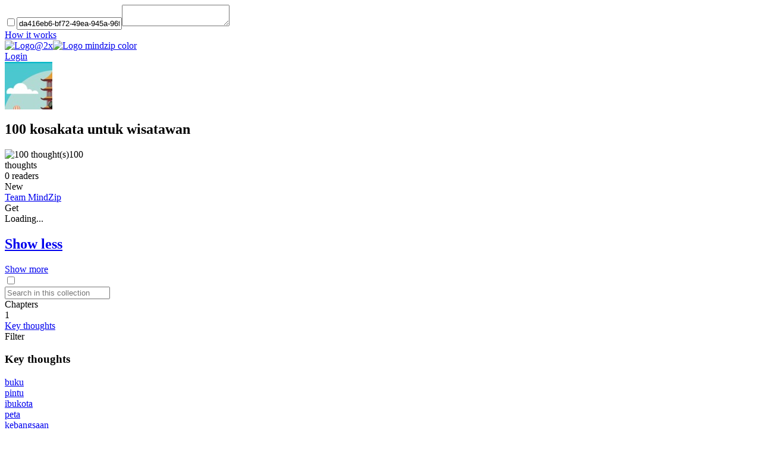

--- FILE ---
content_type: text/html; charset=utf-8
request_url: https://mindzip.net/fl/@TeamMindZip/100-kosakata-untuk-wisatawan-i35a76tj
body_size: 9774
content:
<!DOCTYPE html>
<html lang="en">
<head>
  <!-- Google Tag Manager -->
<script>(function(w,d,s,l,i){w[l]=w[l]||[];w[l].push({'gtm.start':
new Date().getTime(),event:'gtm.js'});var f=d.getElementsByTagName(s)[0],
j=d.createElement(s),dl=l!='dataLayer'?'&l='+l:'';j.async=true;j.src=
'https://www.googletagmanager.com/gtm.js?id='+i+dl;f.parentNode.insertBefore(j,f);
})(window,document,'script','dataLayer','GTM-TP63LP');</script>
<!-- End Google Tag Manager -->

<script async src="https://www.googletagmanager.com/gtag/js?id=UA-55671052-7"></script>
<script>
    window.dataLayer = window.dataLayer || [];
    function gtag(){dataLayer.push(arguments);}
    gtag('js', new Date());

    gtag('config', 'UA-55671052-7');
</script>
  <title>100 kosakata untuk wisatawan zipped by Team MindZip · MindZip</title>
<link rel="android-touch-icon" type="image/png" href="&#39;/assets/logo 152-a13c0d900cd59dbc999a0605da3950ac3b8e19c0dd3d673beda83797037a9dc5.png&#39;" sizes="152x152" />
<link rel="apple-touch-icon" type="image/png" href="&#39;/assets/logo 152-a13c0d900cd59dbc999a0605da3950ac3b8e19c0dd3d673beda83797037a9dc5.png&#39;" sizes="152x152" />
<link rel="icon" type="image/png" href="/assets/logo 152-a13c0d900cd59dbc999a0605da3950ac3b8e19c0dd3d673beda83797037a9dc5.png" />
<meta name="og:url" content="https://mindzip.net/fl/@TeamMindZip/100-kosakata-untuk-wisatawan-i35a76tj" />
<meta name="og:type" content="website" />
<meta name="og:title" content="100 kosakata untuk wisatawan" />
<meta name="og:description" content="Our brain forgets up to 70% of the newly learned within the first week. With 5 min per day you will memorize up to 20 books per year." />
<meta name="og:image" content="https://api.myzelf.net/photos/facebook:10661149637423826868-1v2cnli.lp1mh4obt9.png" />
<meta name="twitter:card" content="summary_large_image" />
<meta name="twitter:site" content="@MindZipnet" />
<meta name="twitter:title" content="100 kosakata untuk wisatawan" />
<meta name="twitter:description" content="translation missing: en.focuslists.show.footer.slogan" />
<meta name="twitter:image" content="https://api.myzelf.net/photos/facebook:10661149637423826868-1v2cnli.lp1mh4obt9.png" />
<meta name="twitter:app:name:iphone" content="MindZip · Remember everything you learn!" />
<meta name="twitter:app:id:iphone" content="1011792253" />
  <meta name="apple-itunes-app" content="app-id=1011792253">
<meta name="google-play-app" content="app-id=com.myzelf.mindzip.app">
<script defer src="https://cdn.commento.io/js/commento.js"></script>
<script async src="https://pagead2.googlesyndication.com/pagead/js/adsbygoogle.js?client=ca-pub-9149882108271208"
        crossorigin="anonymous"></script>

  <meta charset="UTF-8">
  <meta name="viewport" content="width=device-width, initial-scale=1.0">
  <link rel="stylesheet" media="all" href="/assets/application-5b6ce4148c3b911bce9e1c02805391c32992cc3fdb338f0788e61e56a0823e5c.css" data-turbolinks-track="reload" />
  <script src="/assets/application-0335ac1e00e39ac58ce101ad5cb5df852054abb9276eaa9250940af2cac8af0a.js" data-turbolinks-track="reload"></script>
  <script src="/packs/application-d0d01d6dba841830fca9.js"></script>
  <meta name="csrf-param" content="authenticity_token" />
<meta name="csrf-token" content="vKsUWn/ugEzTk0P+geLTmpB3924Ow/BneEsaMy24bLgcvis9ySFkh3bqHfuc0B08kotbz4FijVRtHsolpqBqrw==" />
  <!--<script type="text/javascript" src="https://cdn.ywxi.net/js/1.js" async></script>-->
    <script src="https://unpkg.com/medium-zoom@0/dist/medium-zoom.min.js"></script>
  
</head>
<body class="focuslists show ">
  <div id="global-js-config" data-config='{"locale": "en"}'></div>
  <!-- Google Tag Manager (noscript) -->
<noscript><iframe src="https://www.googletagmanager.com/ns.html?id=GTM-TP63LP"
height="0" width="0" style="display:none;visibility:hidden"></iframe></noscript>
<!-- End Google Tag Manager (noscript) -->

  <div class="collection-page" data-controller="collection" id="collection-page"><div class="hidden" id="stimulus-data"><input data-target="collection.loading" type="checkbox" value="loading" /><input data-target="collection.collectionId" value="da416eb6-bf72-49ea-945a-96fa985788b9" /><textarea data-target="collection.user"></textarea></div><div class="collection-page__header"><header class="discover-header--main"><div class="left--block"><a class="action-button without-border" href="/en/how-it-works">How it works</a></div><div class="center--block"><a class="logo" href="/"><img class="mindzip-logo" src="/assets/Logo@2x-16b0ce709d57acfe51f06a97e44439e0f6d4cfd16db92af98c49cc1347f17293.svg" alt="Logo@2x" /><img class="mindzip-logo--with-text" src="/assets/logo_mindzip_color-53dbf32e72114e491ecb0fb8e69f8c4b2b4c717cb380a83956f2da6c1b27428a.svg" alt="Logo mindzip color" /></a></div><div class="right--block"><div class="login auth-btn"><a href="/users/sign_in">Login</a></div><div class="get-started"></div></div></header></div><section><div class="collection-page__collection-info line-1"><div class="collection-picture"><div class="square-image" style="background-image: url(&#39;https://api.myzelf.net/photos/facebook:10661149637423826868-1v2cnli.lp1mh4obt9.png?height=160&amp;width=160&#39;); width: 80px; height: 80px"></div><img alt="picture loading error handler" data-action="error-&gt;collection#handlePictureError" data-target="collection.picture" src="https://api.myzelf.net/photos/facebook:10661149637423826868-1v2cnli.lp1mh4obt9.png?height=80&amp;width=80" style="display:none;" /></div><div class="collection-info__wrapper"><div class="main"><div class="collection-name__wrapper"><h1 class="name"><span>100 kosakata untuk wisatawan</span></h1><div class="languages"></div></div><div class="collection-stats"><div class="thoughts-number" data-target="collection.thoughtsNumber"><img class="thoughts-badge" alt="100 thought(s)" src="/assets/Thoughts-Badge@2x-82f0a6615678e98ac3d695813abdfcc7418d11fffa9db04f7fd860166860ff17.svg" /><span class="quantity">100</span></div><div class="thoughts-text">thoughts</div><div class="readers hidden"><span data-target="collection.readers">0</span> readers</div><div class="rating">New</div></div></div><a class="collection-author" href="/fl/@TeamMindZip"><div class="author-avatar round-avatar" style="background-image: url(https://graph.facebook.com/106611496374238/picture?width=300&amp;height=300)"></div><div class="author-name">Team MindZip</div></a></div></div><div class="collection-page__collection-info line-2"><div class="access-buttons"><div class="get-button btn green" data-action="click-&gt;collection#subscribeCollection" data-target="collection.getButton"><div class="text">Get</div><div class="spinner hidden"><i class="fa fa-spinner fa-pulse fa-fw"></i><div class="sr-only">Loading...</div></div></div><div class="invite-button btn green hidden"></div></div><div class="summary-with-tags"><div class="summary"><h2 class="text full-text" data-target="collection.summary" style="-webkit-box-orient: vertical;"><a class="show-less hidden" data-action="collection#showLess" data-target="collection.showLessButton" href="javascript:void();"> Show less</a></h2><div class="text hidden-summary-line-detector" data-target="collection.lineDetector"></div><a class="show-more hidden" data-action="collection#showMore" data-target="collection.showMoreButton" href="javascript:void();">Show more</a></div><div class="collection-tags"></div></div></div><script type="application/ld+json">{"@context":"http://schema.org","@type":"Collection","name":"100 kosakata untuk wisatawan","review":{"@type":"Review","name":"","author":"@TeamMindZip"},"inLanguage":"id","keywords":"","thumbnailUrl":"https://api.myzelf.net/photos/facebook:10661149637423826868-1v2cnli.lp1mh4obt9.png?height=160\u0026width=160","url":"https://mindzip.net/fl/@TeamMindZip/100-kosakata-untuk-wisatawan-i35a76tj","author":"@TeamMindZip"}</script></section><div id="commento"></div><main class="main-area"><input class="sidebar-btn" id="sidebar-btn" type="checkbox" /><label class="close-sidebar" for="sidebar-btn"><div class="arrow right-direction"></div></label><nav class="collection-page__sidebar-left"><div class="collection-search"><div class="mz-search mini"><div class="el-input el-input--prefix el-input--suffix"><input autocomplete="off" class="el-input__inner noFocus" data-action="input-&gt;collection#thoughtsFilter" data-target="collection.localQuery" placeholder="Search in this collection" type="text" /><span class="el-input__prefix"><i class="icon mz-icon-search"></i></span></div></div></div><div class="chapters"><div class="collapse-head"><div class="title">Chapters</div><div class="icon hidden"></div></div><div class="collapse-body"><div class="collection-chapter"><div class="chapter-index">1</div><a class="chapter-name" href="#9118cdc9-606f-4956-9bdb-7dbaed98b155">Key thoughts</a></div></div></div><div class="filters hidden"><div class="tags-filter"><div class="collapse-head"><div class="title">Filter</div><div class="icon hidden"></div></div><div class="collapse-body"><div class="thoughts-tags"></div></div></div></div></nav><div class="collection-page__thoughts"><div class="chapters-with-thoughts"><section class="chapter" id="9118cdc9-606f-4956-9bdb-7dbaed98b155"><h3 class="chapter-name">Key thoughts</h3><div class="thoughts"><div class="thought-wrapper" data-filter-key="buku" data-tags="[]" data-target="collection.filterable"><div class="thought-content"><div class="front-side"><a href="/fl/@TeamMindZip/quotes/buku-50cc43a6-ac68-4fbe-8f49-78ea488d9ce6"><div class="thought-name">buku</div></a></div><div class="thought-author"></div></div><a class="quote-link-filler" href="/fl/@TeamMindZip/quotes/buku-50cc43a6-ac68-4fbe-8f49-78ea488d9ce6"></a><div class="thought-bottom"><a href="/fl/@TeamMindZip/quotes/buku-50cc43a6-ac68-4fbe-8f49-78ea488d9ce6"><div class="thought-stats"><div class="stats"></div></div></a></div></div><div class="thought-wrapper" data-filter-key="pintu" data-tags="[]" data-target="collection.filterable"><div class="thought-content"><div class="front-side"><a href="/fl/@TeamMindZip/quotes/pintu-f1363205-00c2-4679-b00c-daadb54bd10b"><div class="thought-name">pintu</div></a></div><div class="thought-author"></div></div><a class="quote-link-filler" href="/fl/@TeamMindZip/quotes/pintu-f1363205-00c2-4679-b00c-daadb54bd10b"></a><div class="thought-bottom"><a href="/fl/@TeamMindZip/quotes/pintu-f1363205-00c2-4679-b00c-daadb54bd10b"><div class="thought-stats"><div class="stats"></div></div></a></div></div><div class="thought-wrapper" data-filter-key="ibukota" data-tags="[]" data-target="collection.filterable"><div class="thought-content"><div class="front-side"><a href="/fl/@TeamMindZip/quotes/ibukota-255c72dd-4197-4e66-b871-4c02e97b0a59"><div class="thought-name">ibukota</div></a></div><div class="thought-author"></div></div><a class="quote-link-filler" href="/fl/@TeamMindZip/quotes/ibukota-255c72dd-4197-4e66-b871-4c02e97b0a59"></a><div class="thought-bottom"><a href="/fl/@TeamMindZip/quotes/ibukota-255c72dd-4197-4e66-b871-4c02e97b0a59"><div class="thought-stats"><div class="stats"></div></div></a></div></div><div class="thought-wrapper" data-filter-key="peta" data-tags="[]" data-target="collection.filterable"><div class="thought-content"><div class="front-side"><a href="/fl/@TeamMindZip/quotes/peta-c2febf83-c8d7-4d9a-8768-5f2b79afba0f"><div class="thought-name">peta</div></a></div><div class="thought-author"></div></div><a class="quote-link-filler" href="/fl/@TeamMindZip/quotes/peta-c2febf83-c8d7-4d9a-8768-5f2b79afba0f"></a><div class="thought-bottom"><a href="/fl/@TeamMindZip/quotes/peta-c2febf83-c8d7-4d9a-8768-5f2b79afba0f"><div class="thought-stats"><div class="stats"></div></div></a></div></div><div class="thought-wrapper" data-filter-key="kebangsaan" data-tags="[]" data-target="collection.filterable"><div class="thought-content"><div class="front-side"><a href="/fl/@TeamMindZip/quotes/kebangsaan-0b5cd755-e791-46e5-8ce9-07c927a9ffae"><div class="thought-name">kebangsaan</div></a></div><div class="thought-author"></div></div><a class="quote-link-filler" href="/fl/@TeamMindZip/quotes/kebangsaan-0b5cd755-e791-46e5-8ce9-07c927a9ffae"></a><div class="thought-bottom"><a href="/fl/@TeamMindZip/quotes/kebangsaan-0b5cd755-e791-46e5-8ce9-07c927a9ffae"><div class="thought-stats"><div class="stats"></div></div></a></div></div><div class="thought-wrapper" data-filter-key="negara" data-tags="[]" data-target="collection.filterable"><div class="thought-content"><div class="front-side"><a href="/fl/@TeamMindZip/quotes/negara-5afefad7-7edf-4df6-8d93-d94e3557327b"><div class="thought-name">negara</div></a></div><div class="thought-author"></div></div><a class="quote-link-filler" href="/fl/@TeamMindZip/quotes/negara-5afefad7-7edf-4df6-8d93-d94e3557327b"></a><div class="thought-bottom"><a href="/fl/@TeamMindZip/quotes/negara-5afefad7-7edf-4df6-8d93-d94e3557327b"><div class="thought-stats"><div class="stats"></div></div></a></div></div><div class="thought-wrapper" data-filter-key="kota" data-tags="[]" data-target="collection.filterable"><div class="thought-content"><div class="front-side"><a href="/fl/@TeamMindZip/quotes/kota-2a273f45-010f-42cb-99ca-9d7f47290731"><div class="thought-name">kota</div></a></div><div class="thought-author"></div></div><a class="quote-link-filler" href="/fl/@TeamMindZip/quotes/kota-2a273f45-010f-42cb-99ca-9d7f47290731"></a><div class="thought-bottom"><a href="/fl/@TeamMindZip/quotes/kota-2a273f45-010f-42cb-99ca-9d7f47290731"><div class="thought-stats"><div class="stats"></div></div></a></div></div><div class="thought-wrapper" data-filter-key="sampai jumpa lagi" data-tags="[]" data-target="collection.filterable"><div class="thought-content"><div class="front-side"><a href="/fl/@TeamMindZip/quotes/sampai-jumpa-lagi-98825914-b8a0-48d9-9237-fbc30b623db3"><div class="thought-name">sampai jumpa lagi</div></a></div><div class="thought-author"></div></div><a class="quote-link-filler" href="/fl/@TeamMindZip/quotes/sampai-jumpa-lagi-98825914-b8a0-48d9-9237-fbc30b623db3"></a><div class="thought-bottom"><a href="/fl/@TeamMindZip/quotes/sampai-jumpa-lagi-98825914-b8a0-48d9-9237-fbc30b623db3"><div class="thought-stats"><div class="stats"></div></div></a></div></div><div class="thought-wrapper" data-filter-key="sampai jumpa" data-tags="[]" data-target="collection.filterable"><div class="thought-content"><div class="front-side"><a href="/fl/@TeamMindZip/quotes/sampai-jumpa-bb7b6d56-70dc-414b-8776-76a489416d74"><div class="thought-name">Sampai jumpa</div></a></div><div class="thought-author"></div></div><a class="quote-link-filler" href="/fl/@TeamMindZip/quotes/sampai-jumpa-bb7b6d56-70dc-414b-8776-76a489416d74"></a><div class="thought-bottom"><a href="/fl/@TeamMindZip/quotes/sampai-jumpa-bb7b6d56-70dc-414b-8776-76a489416d74"><div class="thought-stats"><div class="stats"></div></div></a></div></div><div class="thought-wrapper" data-filter-key="bermain tenis" data-tags="[]" data-target="collection.filterable"><div class="thought-content"><div class="front-side"><a href="/fl/@TeamMindZip/quotes/bermain-tenis-379a7322-855f-47ba-9416-9d5bacf6b20b"><div class="thought-name">bermain tenis</div></a></div><div class="thought-author"></div></div><a class="quote-link-filler" href="/fl/@TeamMindZip/quotes/bermain-tenis-379a7322-855f-47ba-9416-9d5bacf6b20b"></a><div class="thought-bottom"><a href="/fl/@TeamMindZip/quotes/bermain-tenis-379a7322-855f-47ba-9416-9d5bacf6b20b"><div class="thought-stats"><div class="stats"></div></div></a></div></div><div class="thought-wrapper" data-filter-key="siklus" data-tags="[]" data-target="collection.filterable"><div class="thought-content"><div class="front-side"><a href="/fl/@TeamMindZip/quotes/siklus-7d241a0e-2321-430d-84cd-c30e1c5d9148"><div class="thought-name">siklus</div></a></div><div class="thought-author"></div></div><a class="quote-link-filler" href="/fl/@TeamMindZip/quotes/siklus-7d241a0e-2321-430d-84cd-c30e1c5d9148"></a><div class="thought-bottom"><a href="/fl/@TeamMindZip/quotes/siklus-7d241a0e-2321-430d-84cd-c30e1c5d9148"><div class="thought-stats"><div class="stats"></div></div></a></div></div><div class="thought-wrapper" data-filter-key="untuk menghadiri" data-tags="[]" data-target="collection.filterable"><div class="thought-content"><div class="front-side"><a href="/fl/@TeamMindZip/quotes/untuk-menghadiri-d6666654-3968-4750-b114-47d5c64c9279"><div class="thought-name">untuk menghadiri</div></a></div><div class="thought-author"></div></div><a class="quote-link-filler" href="/fl/@TeamMindZip/quotes/untuk-menghadiri-d6666654-3968-4750-b114-47d5c64c9279"></a><div class="thought-bottom"><a href="/fl/@TeamMindZip/quotes/untuk-menghadiri-d6666654-3968-4750-b114-47d5c64c9279"><div class="thought-stats"><div class="stats"></div></div></a></div></div><div class="thought-wrapper" data-filter-key="untuk pergi ke pertemuan / sesi" data-tags="[]" data-target="collection.filterable"><div class="thought-content"><div class="front-side"><a href="/fl/@TeamMindZip/quotes/untuk-pergi-ke-pertemuan-sesi-f32d1417-97f0-438f-a372-7a3a4dc4fcc6"><div class="thought-name">untuk pergi ke pertemuan / sesi</div></a></div><div class="thought-author"></div></div><a class="quote-link-filler" href="/fl/@TeamMindZip/quotes/untuk-pergi-ke-pertemuan-sesi-f32d1417-97f0-438f-a372-7a3a4dc4fcc6"></a><div class="thought-bottom"><a href="/fl/@TeamMindZip/quotes/untuk-pergi-ke-pertemuan-sesi-f32d1417-97f0-438f-a372-7a3a4dc4fcc6"><div class="thought-stats"><div class="stats"></div></div></a></div></div><div class="thought-wrapper" data-filter-key="untuk pergi keluar" data-tags="[]" data-target="collection.filterable"><div class="thought-content"><div class="front-side"><a href="/fl/@TeamMindZip/quotes/untuk-pergi-keluar-c27e8626-477c-496d-b6a0-59e420eada41"><div class="thought-name">untuk pergi keluar</div></a></div><div class="thought-author"></div></div><a class="quote-link-filler" href="/fl/@TeamMindZip/quotes/untuk-pergi-keluar-c27e8626-477c-496d-b6a0-59e420eada41"></a><div class="thought-bottom"><a href="/fl/@TeamMindZip/quotes/untuk-pergi-keluar-c27e8626-477c-496d-b6a0-59e420eada41"><div class="thought-stats"><div class="stats"></div></div></a></div></div><div class="thought-wrapper" data-filter-key="laut" data-tags="[]" data-target="collection.filterable"><div class="thought-content"><div class="front-side"><a href="/fl/@TeamMindZip/quotes/laut-4960eb8d-0278-4082-bf2e-75fd6a7aa755"><div class="thought-name">laut</div></a></div><div class="thought-author"></div></div><a class="quote-link-filler" href="/fl/@TeamMindZip/quotes/laut-4960eb8d-0278-4082-bf2e-75fd6a7aa755"></a><div class="thought-bottom"><a href="/fl/@TeamMindZip/quotes/laut-4960eb8d-0278-4082-bf2e-75fd6a7aa755"><div class="thought-stats"><div class="stats"></div></div></a></div></div><div class="thought-wrapper" data-filter-key="matahari" data-tags="[]" data-target="collection.filterable"><div class="thought-content"><div class="front-side"><a href="/fl/@TeamMindZip/quotes/matahari-9d442cc5-9997-472e-a3a0-fb03bc884593"><div class="thought-name">matahari</div></a></div><div class="thought-author"></div></div><a class="quote-link-filler" href="/fl/@TeamMindZip/quotes/matahari-9d442cc5-9997-472e-a3a0-fb03bc884593"></a><div class="thought-bottom"><a href="/fl/@TeamMindZip/quotes/matahari-9d442cc5-9997-472e-a3a0-fb03bc884593"><div class="thought-stats"><div class="stats"></div></div></a></div></div><div class="thought-wrapper" data-filter-key="harga" data-tags="[]" data-target="collection.filterable"><div class="thought-content"><div class="front-side"><a href="/fl/@TeamMindZip/quotes/harga-0932ad12-d524-4927-871c-66e57cfa60d2"><div class="thought-name">harga</div></a></div><div class="thought-author"></div></div><a class="quote-link-filler" href="/fl/@TeamMindZip/quotes/harga-0932ad12-d524-4927-871c-66e57cfa60d2"></a><div class="thought-bottom"><a href="/fl/@TeamMindZip/quotes/harga-0932ad12-d524-4927-871c-66e57cfa60d2"><div class="thought-stats"><div class="stats"></div></div></a></div></div><div class="thought-wrapper" data-filter-key="terjemahan" data-tags="[]" data-target="collection.filterable"><div class="thought-content"><div class="front-side"><a href="/fl/@TeamMindZip/quotes/terjemahan-439adc7b-94f8-4a77-9b1b-54f24eda0122"><div class="thought-name">terjemahan</div></a></div><div class="thought-author"></div></div><a class="quote-link-filler" href="/fl/@TeamMindZip/quotes/terjemahan-439adc7b-94f8-4a77-9b1b-54f24eda0122"></a><div class="thought-bottom"><a href="/fl/@TeamMindZip/quotes/terjemahan-439adc7b-94f8-4a77-9b1b-54f24eda0122"><div class="thought-stats"><div class="stats"></div></div></a></div></div><div class="thought-wrapper" data-filter-key="untuk membantu" data-tags="[]" data-target="collection.filterable"><div class="thought-content"><div class="front-side"><a href="/fl/@TeamMindZip/quotes/untuk-membantu-4de89dd8-2b35-4dcd-aaf7-c93f300c49c2"><div class="thought-name">untuk membantu</div></a></div><div class="thought-author"></div></div><a class="quote-link-filler" href="/fl/@TeamMindZip/quotes/untuk-membantu-4de89dd8-2b35-4dcd-aaf7-c93f300c49c2"></a><div class="thought-bottom"><a href="/fl/@TeamMindZip/quotes/untuk-membantu-4de89dd8-2b35-4dcd-aaf7-c93f300c49c2"><div class="thought-stats"><div class="stats"></div></div></a></div></div><div class="thought-wrapper" data-filter-key="gunung" data-tags="[]" data-target="collection.filterable"><div class="thought-content"><div class="front-side"><a href="/fl/@TeamMindZip/quotes/gunung-48e58d7e-d46b-41a1-ab80-dd1eba66a164"><div class="thought-name">Gunung</div></a></div><div class="thought-author"></div></div><a class="quote-link-filler" href="/fl/@TeamMindZip/quotes/gunung-48e58d7e-d46b-41a1-ab80-dd1eba66a164"></a><div class="thought-bottom"><a href="/fl/@TeamMindZip/quotes/gunung-48e58d7e-d46b-41a1-ab80-dd1eba66a164"><div class="thought-stats"><div class="stats"></div></div></a></div></div><div class="thought-wrapper" data-filter-key="mengeluh" data-tags="[]" data-target="collection.filterable"><div class="thought-content"><div class="front-side"><a href="/fl/@TeamMindZip/quotes/mengeluh-cb202e5a-74dc-4c97-a2cc-18b8c88e5580"><div class="thought-name">Mengeluh</div></a></div><div class="thought-author"></div></div><a class="quote-link-filler" href="/fl/@TeamMindZip/quotes/mengeluh-cb202e5a-74dc-4c97-a2cc-18b8c88e5580"></a><div class="thought-bottom"><a href="/fl/@TeamMindZip/quotes/mengeluh-cb202e5a-74dc-4c97-a2cc-18b8c88e5580"><div class="thought-stats"><div class="stats"></div></div></a></div></div><div class="thought-wrapper" data-filter-key="handuk" data-tags="[]" data-target="collection.filterable"><div class="thought-content"><div class="front-side"><a href="/fl/@TeamMindZip/quotes/handuk-12cbff7f-61ae-4742-8a2f-e6d2c7bb5b37"><div class="thought-name">handuk</div></a></div><div class="thought-author"></div></div><a class="quote-link-filler" href="/fl/@TeamMindZip/quotes/handuk-12cbff7f-61ae-4742-8a2f-e6d2c7bb5b37"></a><div class="thought-bottom"><a href="/fl/@TeamMindZip/quotes/handuk-12cbff7f-61ae-4742-8a2f-e6d2c7bb5b37"><div class="thought-stats"><div class="stats"></div></div></a></div></div><div class="thought-wrapper" data-filter-key="mentimun" data-tags="[]" data-target="collection.filterable"><div class="thought-content"><div class="front-side"><a href="/fl/@TeamMindZip/quotes/mentimun-17f98db0-78bd-4449-ab34-4aa4faea5777"><div class="thought-name">mentimun</div></a></div><div class="thought-author"></div></div><a class="quote-link-filler" href="/fl/@TeamMindZip/quotes/mentimun-17f98db0-78bd-4449-ab34-4aa4faea5777"></a><div class="thought-bottom"><a href="/fl/@TeamMindZip/quotes/mentimun-17f98db0-78bd-4449-ab34-4aa4faea5777"><div class="thought-stats"><div class="stats"></div></div></a></div></div><div class="thought-wrapper" data-filter-key="dianjurkan" data-tags="[]" data-target="collection.filterable"><div class="thought-content"><div class="front-side"><a href="/fl/@TeamMindZip/quotes/dianjurkan-8fef4e12-175b-478b-9285-7e6dfc65a9fc"><div class="thought-name">dianjurkan</div></a></div><div class="thought-author"></div></div><a class="quote-link-filler" href="/fl/@TeamMindZip/quotes/dianjurkan-8fef4e12-175b-478b-9285-7e6dfc65a9fc"></a><div class="thought-bottom"><a href="/fl/@TeamMindZip/quotes/dianjurkan-8fef4e12-175b-478b-9285-7e6dfc65a9fc"><div class="thought-stats"><div class="stats"></div></div></a></div></div><div class="thought-wrapper" data-filter-key="bertemu" data-tags="[]" data-target="collection.filterable"><div class="thought-content"><div class="front-side"><a href="/fl/@TeamMindZip/quotes/bertemu-0eb3f419-bccb-4615-b8bc-3d8aab431a1c"><div class="thought-name">bertemu</div></a></div><div class="thought-author"></div></div><a class="quote-link-filler" href="/fl/@TeamMindZip/quotes/bertemu-0eb3f419-bccb-4615-b8bc-3d8aab431a1c"></a><div class="thought-bottom"><a href="/fl/@TeamMindZip/quotes/bertemu-0eb3f419-bccb-4615-b8bc-3d8aab431a1c"><div class="thought-stats"><div class="stats"></div></div></a></div></div><div class="thought-wrapper" data-filter-key="sekitar 10" data-tags="[]" data-target="collection.filterable"><div class="thought-content"><div class="front-side"><a href="/fl/@TeamMindZip/quotes/sekitar-10-ee3ca8ef-7761-4c4d-92dc-bffbcc9c6d58"><div class="thought-name">sekitar 10</div></a></div><div class="thought-author"></div></div><a class="quote-link-filler" href="/fl/@TeamMindZip/quotes/sekitar-10-ee3ca8ef-7761-4c4d-92dc-bffbcc9c6d58"></a><div class="thought-bottom"><a href="/fl/@TeamMindZip/quotes/sekitar-10-ee3ca8ef-7761-4c4d-92dc-bffbcc9c6d58"><div class="thought-stats"><div class="stats"></div></div></a></div></div><div class="thought-wrapper" data-filter-key="bersebrangan dari" data-tags="[]" data-target="collection.filterable"><div class="thought-content"><div class="front-side"><a href="/fl/@TeamMindZip/quotes/bersebrangan-dari-29fd4918-eb09-4f1c-bb5c-7a34e61accff"><div class="thought-name">bersebrangan dari</div></a></div><div class="thought-author"></div></div><a class="quote-link-filler" href="/fl/@TeamMindZip/quotes/bersebrangan-dari-29fd4918-eb09-4f1c-bb5c-7a34e61accff"></a><div class="thought-bottom"><a href="/fl/@TeamMindZip/quotes/bersebrangan-dari-29fd4918-eb09-4f1c-bb5c-7a34e61accff"><div class="thought-stats"><div class="stats"></div></div></a></div></div><div class="thought-wrapper" data-filter-key="kotor" data-tags="[]" data-target="collection.filterable"><div class="thought-content"><div class="front-side"><a href="/fl/@TeamMindZip/quotes/kotor-9c317080-5432-4c10-9898-4133620a2511"><div class="thought-name">kotor</div></a></div><div class="thought-author"></div></div><a class="quote-link-filler" href="/fl/@TeamMindZip/quotes/kotor-9c317080-5432-4c10-9898-4133620a2511"></a><div class="thought-bottom"><a href="/fl/@TeamMindZip/quotes/kotor-9c317080-5432-4c10-9898-4133620a2511"><div class="thought-stats"><div class="stats"></div></div></a></div></div><div class="thought-wrapper" data-filter-key="tak seorangpun" data-tags="[]" data-target="collection.filterable"><div class="thought-content"><div class="front-side"><a href="/fl/@TeamMindZip/quotes/tak-seorangpun-355ae640-1046-43bc-bf8b-853dbcdcbe2a"><div class="thought-name">tak seorangpun</div></a></div><div class="thought-author"></div></div><a class="quote-link-filler" href="/fl/@TeamMindZip/quotes/tak-seorangpun-355ae640-1046-43bc-bf8b-853dbcdcbe2a"></a><div class="thought-bottom"><a href="/fl/@TeamMindZip/quotes/tak-seorangpun-355ae640-1046-43bc-bf8b-853dbcdcbe2a"><div class="thought-stats"><div class="stats"></div></div></a></div></div><div class="thought-wrapper" data-filter-key="sukacita / kesenangan" data-tags="[]" data-target="collection.filterable"><div class="thought-content"><div class="front-side"><a href="/fl/@TeamMindZip/quotes/sukacita-kesenangan-fcd0e2f4-0974-480e-bec2-7833672a92ea"><div class="thought-name">sukacita / kesenangan</div></a></div><div class="thought-author"></div></div><a class="quote-link-filler" href="/fl/@TeamMindZip/quotes/sukacita-kesenangan-fcd0e2f4-0974-480e-bec2-7833672a92ea"></a><div class="thought-bottom"><a href="/fl/@TeamMindZip/quotes/sukacita-kesenangan-fcd0e2f4-0974-480e-bec2-7833672a92ea"><div class="thought-stats"><div class="stats"></div></div></a></div></div><div class="thought-wrapper" data-filter-key="sering" data-tags="[]" data-target="collection.filterable"><div class="thought-content"><div class="front-side"><a href="/fl/@TeamMindZip/quotes/sering-9068f571-9934-45fa-86fe-b4b6feb7c70a"><div class="thought-name">sering</div></a></div><div class="thought-author"></div></div><a class="quote-link-filler" href="/fl/@TeamMindZip/quotes/sering-9068f571-9934-45fa-86fe-b4b6feb7c70a"></a><div class="thought-bottom"><a href="/fl/@TeamMindZip/quotes/sering-9068f571-9934-45fa-86fe-b4b6feb7c70a"><div class="thought-stats"><div class="stats"></div></div></a></div></div><div class="thought-wrapper" data-filter-key="mengganggu" data-tags="[]" data-target="collection.filterable"><div class="thought-content"><div class="front-side"><a href="/fl/@TeamMindZip/quotes/mengganggu-164e1c0f-d476-409f-b960-38bb5c3da98c"><div class="thought-name">mengganggu</div></a></div><div class="thought-author"></div></div><a class="quote-link-filler" href="/fl/@TeamMindZip/quotes/mengganggu-164e1c0f-d476-409f-b960-38bb5c3da98c"></a><div class="thought-bottom"><a href="/fl/@TeamMindZip/quotes/mengganggu-164e1c0f-d476-409f-b960-38bb5c3da98c"><div class="thought-stats"><div class="stats"></div></div></a></div></div><div class="thought-wrapper" data-filter-key="untuk bersenang-senang" data-tags="[]" data-target="collection.filterable"><div class="thought-content"><div class="front-side"><a href="/fl/@TeamMindZip/quotes/untuk-bersenang-senang-ac190376-954a-4c12-b83c-ca5f5286ced0"><div class="thought-name">untuk bersenang-senang</div></a></div><div class="thought-author"></div></div><a class="quote-link-filler" href="/fl/@TeamMindZip/quotes/untuk-bersenang-senang-ac190376-954a-4c12-b83c-ca5f5286ced0"></a><div class="thought-bottom"><a href="/fl/@TeamMindZip/quotes/untuk-bersenang-senang-ac190376-954a-4c12-b83c-ca5f5286ced0"><div class="thought-stats"><div class="stats"></div></div></a></div></div><div class="thought-wrapper" data-filter-key="kemacetan lalu lintas" data-tags="[]" data-target="collection.filterable"><div class="thought-content"><div class="front-side"><a href="/fl/@TeamMindZip/quotes/kemacetan-lalu-lintas-689b5c61-de11-4dbd-8842-3edbf19d5538"><div class="thought-name">kemacetan lalu lintas</div></a></div><div class="thought-author"></div></div><a class="quote-link-filler" href="/fl/@TeamMindZip/quotes/kemacetan-lalu-lintas-689b5c61-de11-4dbd-8842-3edbf19d5538"></a><div class="thought-bottom"><a href="/fl/@TeamMindZip/quotes/kemacetan-lalu-lintas-689b5c61-de11-4dbd-8842-3edbf19d5538"><div class="thought-stats"><div class="stats"></div></div></a></div></div><div class="thought-wrapper" data-filter-key="paprika" data-tags="[]" data-target="collection.filterable"><div class="thought-content"><div class="front-side"><a href="/fl/@TeamMindZip/quotes/paprika-b6f725d2-f65f-44a9-ae66-53bae8ab4fc8"><div class="thought-name">paprika</div></a></div><div class="thought-author"></div></div><a class="quote-link-filler" href="/fl/@TeamMindZip/quotes/paprika-b6f725d2-f65f-44a9-ae66-53bae8ab4fc8"></a><div class="thought-bottom"><a href="/fl/@TeamMindZip/quotes/paprika-b6f725d2-f65f-44a9-ae66-53bae8ab4fc8"><div class="thought-stats"><div class="stats"></div></div></a></div></div><div class="thought-wrapper" data-filter-key="zona pejalan kaki" data-tags="[]" data-target="collection.filterable"><div class="thought-content"><div class="front-side"><a href="/fl/@TeamMindZip/quotes/zona-pejalan-kaki-500a4291-637c-418e-b336-3b0bd1796155"><div class="thought-name">zona pejalan kaki</div></a></div><div class="thought-author"></div></div><a class="quote-link-filler" href="/fl/@TeamMindZip/quotes/zona-pejalan-kaki-500a4291-637c-418e-b336-3b0bd1796155"></a><div class="thought-bottom"><a href="/fl/@TeamMindZip/quotes/zona-pejalan-kaki-500a4291-637c-418e-b336-3b0bd1796155"><div class="thought-stats"><div class="stats"></div></div></a></div></div><div class="thought-wrapper" data-filter-key="untuk menyarankan" data-tags="[]" data-target="collection.filterable"><div class="thought-content"><div class="front-side"><a href="/fl/@TeamMindZip/quotes/untuk-menyarankan-378df304-eb7b-49b8-be13-5b4ea43cf154"><div class="thought-name">untuk menyarankan</div></a></div><div class="thought-author"></div></div><a class="quote-link-filler" href="/fl/@TeamMindZip/quotes/untuk-menyarankan-378df304-eb7b-49b8-be13-5b4ea43cf154"></a><div class="thought-bottom"><a href="/fl/@TeamMindZip/quotes/untuk-menyarankan-378df304-eb7b-49b8-be13-5b4ea43cf154"><div class="thought-stats"><div class="stats"></div></div></a></div></div><div class="thought-wrapper" data-filter-key="untuk memesan / menyuruh" data-tags="[]" data-target="collection.filterable"><div class="thought-content"><div class="front-side"><a href="/fl/@TeamMindZip/quotes/untuk-memesan-menyuruh-0426e9b5-7d25-4853-8ddd-fc7db20eafd5"><div class="thought-name">untuk memesan / menyuruh</div></a></div><div class="thought-author"></div></div><a class="quote-link-filler" href="/fl/@TeamMindZip/quotes/untuk-memesan-menyuruh-0426e9b5-7d25-4853-8ddd-fc7db20eafd5"></a><div class="thought-bottom"><a href="/fl/@TeamMindZip/quotes/untuk-memesan-menyuruh-0426e9b5-7d25-4853-8ddd-fc7db20eafd5"><div class="thought-stats"><div class="stats"></div></div></a></div></div><div class="thought-wrapper" data-filter-key="jalan" data-tags="[]" data-target="collection.filterable"><div class="thought-content"><div class="front-side"><a href="/fl/@TeamMindZip/quotes/jalan-d9294d96-29a2-489a-a12a-037e873d4656"><div class="thought-name">jalan</div></a></div><div class="thought-author"></div></div><a class="quote-link-filler" href="/fl/@TeamMindZip/quotes/jalan-d9294d96-29a2-489a-a12a-037e873d4656"></a><div class="thought-bottom"><a href="/fl/@TeamMindZip/quotes/jalan-d9294d96-29a2-489a-a12a-037e873d4656"><div class="thought-stats"><div class="stats"></div></div></a></div></div><div class="thought-wrapper" data-filter-key="diantara ... dan.." data-tags="[]" data-target="collection.filterable"><div class="thought-content"><div class="front-side"><a href="/fl/@TeamMindZip/quotes/diantara-dan-dc035351-e805-4920-92c5-6d044791a1ef"><div class="thought-name">diantara ... dan..</div></a></div><div class="thought-author"></div></div><a class="quote-link-filler" href="/fl/@TeamMindZip/quotes/diantara-dan-dc035351-e805-4920-92c5-6d044791a1ef"></a><div class="thought-bottom"><a href="/fl/@TeamMindZip/quotes/diantara-dan-dc035351-e805-4920-92c5-6d044791a1ef"><div class="thought-stats"><div class="stats"></div></div></a></div></div><div class="thought-wrapper" data-filter-key="apotek" data-tags="[]" data-target="collection.filterable"><div class="thought-content"><div class="front-side"><a href="/fl/@TeamMindZip/quotes/apotek-f113c439-4676-4a5c-8b53-d7e06c2516a5"><div class="thought-name">apotek</div></a></div><div class="thought-author"></div></div><a class="quote-link-filler" href="/fl/@TeamMindZip/quotes/apotek-f113c439-4676-4a5c-8b53-d7e06c2516a5"></a><div class="thought-bottom"><a href="/fl/@TeamMindZip/quotes/apotek-f113c439-4676-4a5c-8b53-d7e06c2516a5"><div class="thought-stats"><div class="stats"></div></div></a></div></div><div class="thought-wrapper" data-filter-key="beberapa" data-tags="[]" data-target="collection.filterable"><div class="thought-content"><div class="front-side"><a href="/fl/@TeamMindZip/quotes/beberapa-872151c9-26e0-44a0-a959-bc4af3e79499"><div class="thought-name">beberapa</div></a></div><div class="thought-author"></div></div><a class="quote-link-filler" href="/fl/@TeamMindZip/quotes/beberapa-872151c9-26e0-44a0-a959-bc4af3e79499"></a><div class="thought-bottom"><a href="/fl/@TeamMindZip/quotes/beberapa-872151c9-26e0-44a0-a959-bc4af3e79499"><div class="thought-stats"><div class="stats"></div></div></a></div></div><div class="thought-wrapper" data-filter-key="menerima" data-tags="[]" data-target="collection.filterable"><div class="thought-content"><div class="front-side"><a href="/fl/@TeamMindZip/quotes/menerima-d853d462-7b81-4746-aba6-6b759ef1b69c"><div class="thought-name">menerima</div></a></div><div class="thought-author"></div></div><a class="quote-link-filler" href="/fl/@TeamMindZip/quotes/menerima-d853d462-7b81-4746-aba6-6b759ef1b69c"></a><div class="thought-bottom"><a href="/fl/@TeamMindZip/quotes/menerima-d853d462-7b81-4746-aba6-6b759ef1b69c"><div class="thought-stats"><div class="stats"></div></div></a></div></div><div class="thought-wrapper" data-filter-key="benar" data-tags="[]" data-target="collection.filterable"><div class="thought-content"><div class="front-side"><a href="/fl/@TeamMindZip/quotes/benar-29507da5-b3ea-49b3-bc80-e2ea6dd2b725"><div class="thought-name">benar</div></a></div><div class="thought-author"></div></div><a class="quote-link-filler" href="/fl/@TeamMindZip/quotes/benar-29507da5-b3ea-49b3-bc80-e2ea6dd2b725"></a><div class="thought-bottom"><a href="/fl/@TeamMindZip/quotes/benar-29507da5-b3ea-49b3-bc80-e2ea6dd2b725"><div class="thought-stats"><div class="stats"></div></div></a></div></div><div class="thought-wrapper" data-filter-key="darah" data-tags="[]" data-target="collection.filterable"><div class="thought-content"><div class="front-side"><a href="/fl/@TeamMindZip/quotes/darah-35b5e5ef-851c-416d-86da-eddd7963e2b9"><div class="thought-name">darah</div></a></div><div class="thought-author"></div></div><a class="quote-link-filler" href="/fl/@TeamMindZip/quotes/darah-35b5e5ef-851c-416d-86da-eddd7963e2b9"></a><div class="thought-bottom"><a href="/fl/@TeamMindZip/quotes/darah-35b5e5ef-851c-416d-86da-eddd7963e2b9"><div class="thought-stats"><div class="stats"></div></div></a></div></div><div class="thought-wrapper" data-filter-key="untuk melihat" data-tags="[]" data-target="collection.filterable"><div class="thought-content"><div class="front-side"><a href="/fl/@TeamMindZip/quotes/untuk-melihat-a2c47447-549c-4834-abc4-ab9d0dfd8055"><div class="thought-name">untuk melihat</div></a></div><div class="thought-author"></div></div><a class="quote-link-filler" href="/fl/@TeamMindZip/quotes/untuk-melihat-a2c47447-549c-4834-abc4-ab9d0dfd8055"></a><div class="thought-bottom"><a href="/fl/@TeamMindZip/quotes/untuk-melihat-a2c47447-549c-4834-abc4-ab9d0dfd8055"><div class="thought-stats"><div class="stats"></div></div></a></div></div><div class="thought-wrapper" data-filter-key="untuk mengkoordinasikan" data-tags="[]" data-target="collection.filterable"><div class="thought-content"><div class="front-side"><a href="/fl/@TeamMindZip/quotes/untuk-mengkoordinasikan-7bb80902-0ae8-45a0-8327-a640d84e89c9"><div class="thought-name">untuk mengkoordinasikan</div></a></div><div class="thought-author"></div></div><a class="quote-link-filler" href="/fl/@TeamMindZip/quotes/untuk-mengkoordinasikan-7bb80902-0ae8-45a0-8327-a640d84e89c9"></a><div class="thought-bottom"><a href="/fl/@TeamMindZip/quotes/untuk-mengkoordinasikan-7bb80902-0ae8-45a0-8327-a640d84e89c9"><div class="thought-stats"><div class="stats"></div></div></a></div></div><div class="thought-wrapper" data-filter-key="di depan umum" data-tags="[]" data-target="collection.filterable"><div class="thought-content"><div class="front-side"><a href="/fl/@TeamMindZip/quotes/di-depan-umum-c9cae793-1a80-4f2e-a145-afe0b32e008d"><div class="thought-name">di depan umum</div></a></div><div class="thought-author"></div></div><a class="quote-link-filler" href="/fl/@TeamMindZip/quotes/di-depan-umum-c9cae793-1a80-4f2e-a145-afe0b32e008d"></a><div class="thought-bottom"><a href="/fl/@TeamMindZip/quotes/di-depan-umum-c9cae793-1a80-4f2e-a145-afe0b32e008d"><div class="thought-stats"><div class="stats"></div></div></a></div></div><div class="thought-wrapper" data-filter-key="untuk mengobati" data-tags="[]" data-target="collection.filterable"><div class="thought-content"><div class="front-side"><a href="/fl/@TeamMindZip/quotes/untuk-mengobati-50fbe39e-2b48-45cb-9edd-d8f0d30914fd"><div class="thought-name">untuk mengobati</div></a></div><div class="thought-author"></div></div><a class="quote-link-filler" href="/fl/@TeamMindZip/quotes/untuk-mengobati-50fbe39e-2b48-45cb-9edd-d8f0d30914fd"></a><div class="thought-bottom"><a href="/fl/@TeamMindZip/quotes/untuk-mengobati-50fbe39e-2b48-45cb-9edd-d8f0d30914fd"><div class="thought-stats"><div class="stats"></div></div></a></div></div><div class="thought-wrapper" data-filter-key="menyelesaikan" data-tags="[]" data-target="collection.filterable"><div class="thought-content"><div class="front-side"><a href="/fl/@TeamMindZip/quotes/menyelesaikan-58da66f5-4b1e-4ed6-8006-faf2693512a4"><div class="thought-name">menyelesaikan</div></a></div><div class="thought-author"></div></div><a class="quote-link-filler" href="/fl/@TeamMindZip/quotes/menyelesaikan-58da66f5-4b1e-4ed6-8006-faf2693512a4"></a><div class="thought-bottom"><a href="/fl/@TeamMindZip/quotes/menyelesaikan-58da66f5-4b1e-4ed6-8006-faf2693512a4"><div class="thought-stats"><div class="stats"></div></div></a></div></div><div class="thought-wrapper" data-filter-key="sekarang juga" data-tags="[]" data-target="collection.filterable"><div class="thought-content"><div class="front-side"><a href="/fl/@TeamMindZip/quotes/sekarang-juga-b4208f0c-aad5-4654-995d-79b60b2c041d"><div class="thought-name">sekarang juga</div></a></div><div class="thought-author"></div></div><a class="quote-link-filler" href="/fl/@TeamMindZip/quotes/sekarang-juga-b4208f0c-aad5-4654-995d-79b60b2c041d"></a><div class="thought-bottom"><a href="/fl/@TeamMindZip/quotes/sekarang-juga-b4208f0c-aad5-4654-995d-79b60b2c041d"><div class="thought-stats"><div class="stats"></div></div></a></div></div><div class="thought-wrapper" data-filter-key="karena" data-tags="[]" data-target="collection.filterable"><div class="thought-content"><div class="front-side"><a href="/fl/@TeamMindZip/quotes/karena-8a559f33-7871-463b-abef-94b75f0fed34"><div class="thought-name">karena</div></a></div><div class="thought-author"></div></div><a class="quote-link-filler" href="/fl/@TeamMindZip/quotes/karena-8a559f33-7871-463b-abef-94b75f0fed34"></a><div class="thought-bottom"><a href="/fl/@TeamMindZip/quotes/karena-8a559f33-7871-463b-abef-94b75f0fed34"><div class="thought-stats"><div class="stats"></div></div></a></div></div><div class="thought-wrapper" data-filter-key="perlu" data-tags="[]" data-target="collection.filterable"><div class="thought-content"><div class="front-side"><a href="/fl/@TeamMindZip/quotes/perlu-426aee56-2dee-4b05-9bfd-a9ca7a98fbcb"><div class="thought-name">perlu</div></a></div><div class="thought-author"></div></div><a class="quote-link-filler" href="/fl/@TeamMindZip/quotes/perlu-426aee56-2dee-4b05-9bfd-a9ca7a98fbcb"></a><div class="thought-bottom"><a href="/fl/@TeamMindZip/quotes/perlu-426aee56-2dee-4b05-9bfd-a9ca7a98fbcb"><div class="thought-stats"><div class="stats"></div></div></a></div></div><div class="thought-wrapper" data-filter-key="untuk kembali" data-tags="[]" data-target="collection.filterable"><div class="thought-content"><div class="front-side"><a href="/fl/@TeamMindZip/quotes/untuk-kembali-a6e6eb25-6d02-4098-b6fc-668c2f683edf"><div class="thought-name">untuk kembali</div></a></div><div class="thought-author"></div></div><a class="quote-link-filler" href="/fl/@TeamMindZip/quotes/untuk-kembali-a6e6eb25-6d02-4098-b6fc-668c2f683edf"></a><div class="thought-bottom"><a href="/fl/@TeamMindZip/quotes/untuk-kembali-a6e6eb25-6d02-4098-b6fc-668c2f683edf"><div class="thought-stats"><div class="stats"></div></div></a></div></div><div class="thought-wrapper" data-filter-key="untuk bersantai" data-tags="[]" data-target="collection.filterable"><div class="thought-content"><div class="front-side"><a href="/fl/@TeamMindZip/quotes/untuk-bersantai-6c4af843-2985-4dc5-9cf8-8edc4e774ae5"><div class="thought-name">untuk bersantai</div></a></div><div class="thought-author"></div></div><a class="quote-link-filler" href="/fl/@TeamMindZip/quotes/untuk-bersantai-6c4af843-2985-4dc5-9cf8-8edc4e774ae5"></a><div class="thought-bottom"><a href="/fl/@TeamMindZip/quotes/untuk-bersantai-6c4af843-2985-4dc5-9cf8-8edc4e774ae5"><div class="thought-stats"><div class="stats"></div></div></a></div></div><div class="thought-wrapper" data-filter-key="satu hal" data-tags="[]" data-target="collection.filterable"><div class="thought-content"><div class="front-side"><a href="/fl/@TeamMindZip/quotes/satu-hal-28320a54-06ae-4063-95f4-3702b510f354"><div class="thought-name">satu hal</div></a></div><div class="thought-author"></div></div><a class="quote-link-filler" href="/fl/@TeamMindZip/quotes/satu-hal-28320a54-06ae-4063-95f4-3702b510f354"></a><div class="thought-bottom"><a href="/fl/@TeamMindZip/quotes/satu-hal-28320a54-06ae-4063-95f4-3702b510f354"><div class="thought-stats"><div class="stats"></div></div></a></div></div><div class="thought-wrapper" data-filter-key="menterjemahkan" data-tags="[]" data-target="collection.filterable"><div class="thought-content"><div class="front-side"><a href="/fl/@TeamMindZip/quotes/menterjemahkan-ff6443e3-d2ce-4441-9468-ffb55c4726e3"><div class="thought-name">menterjemahkan</div></a></div><div class="thought-author"></div></div><a class="quote-link-filler" href="/fl/@TeamMindZip/quotes/menterjemahkan-ff6443e3-d2ce-4441-9468-ffb55c4726e3"></a><div class="thought-bottom"><a href="/fl/@TeamMindZip/quotes/menterjemahkan-ff6443e3-d2ce-4441-9468-ffb55c4726e3"><div class="thought-stats"><div class="stats"></div></div></a></div></div><div class="thought-wrapper" data-filter-key="pembersihan" data-tags="[]" data-target="collection.filterable"><div class="thought-content"><div class="front-side"><a href="/fl/@TeamMindZip/quotes/pembersihan-f74be933-4360-4903-aeed-a0f4e1c1329b"><div class="thought-name">pembersihan</div></a></div><div class="thought-author"></div></div><a class="quote-link-filler" href="/fl/@TeamMindZip/quotes/pembersihan-f74be933-4360-4903-aeed-a0f4e1c1329b"></a><div class="thought-bottom"><a href="/fl/@TeamMindZip/quotes/pembersihan-f74be933-4360-4903-aeed-a0f4e1c1329b"><div class="thought-stats"><div class="stats"></div></div></a></div></div><div class="thought-wrapper" data-filter-key="untuk membersihkan" data-tags="[]" data-target="collection.filterable"><div class="thought-content"><div class="front-side"><a href="/fl/@TeamMindZip/quotes/untuk-membersihkan-aaa1c3c3-527e-4cd5-90d7-6b371064aab3"><div class="thought-name">untuk membersihkan</div></a></div><div class="thought-author"></div></div><a class="quote-link-filler" href="/fl/@TeamMindZip/quotes/untuk-membersihkan-aaa1c3c3-527e-4cd5-90d7-6b371064aab3"></a><div class="thought-bottom"><a href="/fl/@TeamMindZip/quotes/untuk-membersihkan-aaa1c3c3-527e-4cd5-90d7-6b371064aab3"><div class="thought-stats"><div class="stats"></div></div></a></div></div><div class="thought-wrapper" data-filter-key="berjalan" data-tags="[]" data-target="collection.filterable"><div class="thought-content"><div class="front-side"><a href="/fl/@TeamMindZip/quotes/berjalan-053b633a-23ab-4995-94bd-3822743f1608"><div class="thought-name">berjalan</div></a></div><div class="thought-author"></div></div><a class="quote-link-filler" href="/fl/@TeamMindZip/quotes/berjalan-053b633a-23ab-4995-94bd-3822743f1608"></a><div class="thought-bottom"><a href="/fl/@TeamMindZip/quotes/berjalan-053b633a-23ab-4995-94bd-3822743f1608"><div class="thought-stats"><div class="stats"></div></div></a></div></div><div class="thought-wrapper" data-filter-key="untuk tinggal diam" data-tags="[]" data-target="collection.filterable"><div class="thought-content"><div class="front-side"><a href="/fl/@TeamMindZip/quotes/untuk-tinggal-diam-82ba02da-e20d-4c36-9132-5f63441fdc7f"><div class="thought-name">untuk tinggal diam</div></a></div><div class="thought-author"></div></div><a class="quote-link-filler" href="/fl/@TeamMindZip/quotes/untuk-tinggal-diam-82ba02da-e20d-4c36-9132-5f63441fdc7f"></a><div class="thought-bottom"><a href="/fl/@TeamMindZip/quotes/untuk-tinggal-diam-82ba02da-e20d-4c36-9132-5f63441fdc7f"><div class="thought-stats"><div class="stats"></div></div></a></div></div><div class="thought-wrapper" data-filter-key="tetap lurus" data-tags="[]" data-target="collection.filterable"><div class="thought-content"><div class="front-side"><a href="/fl/@TeamMindZip/quotes/tetap-lurus-41f8fff1-7481-47f2-86b2-9addb0b9d915"><div class="thought-name">tetap lurus</div></a></div><div class="thought-author"></div></div><a class="quote-link-filler" href="/fl/@TeamMindZip/quotes/tetap-lurus-41f8fff1-7481-47f2-86b2-9addb0b9d915"></a><div class="thought-bottom"><a href="/fl/@TeamMindZip/quotes/tetap-lurus-41f8fff1-7481-47f2-86b2-9addb0b9d915"><div class="thought-stats"><div class="stats"></div></div></a></div></div><div class="thought-wrapper" data-filter-key="tiba" data-tags="[]" data-target="collection.filterable"><div class="thought-content"><div class="front-side"><a href="/fl/@TeamMindZip/quotes/tiba-73c1c421-e17a-48c1-97e7-8adb3f8565e1"><div class="thought-name">tiba</div></a></div><div class="thought-author"></div></div><a class="quote-link-filler" href="/fl/@TeamMindZip/quotes/tiba-73c1c421-e17a-48c1-97e7-8adb3f8565e1"></a><div class="thought-bottom"><a href="/fl/@TeamMindZip/quotes/tiba-73c1c421-e17a-48c1-97e7-8adb3f8565e1"><div class="thought-stats"><div class="stats"></div></div></a></div></div><div class="thought-wrapper" data-filter-key="kesenangan" data-tags="[]" data-target="collection.filterable"><div class="thought-content"><div class="front-side"><a href="/fl/@TeamMindZip/quotes/kesenangan-18d5d0b8-be0f-490c-9e4f-1a8cf32fc90a"><div class="thought-name">kesenangan</div></a></div><div class="thought-author"></div></div><a class="quote-link-filler" href="/fl/@TeamMindZip/quotes/kesenangan-18d5d0b8-be0f-490c-9e4f-1a8cf32fc90a"></a><div class="thought-bottom"><a href="/fl/@TeamMindZip/quotes/kesenangan-18d5d0b8-be0f-490c-9e4f-1a8cf32fc90a"><div class="thought-stats"><div class="stats"></div></div></a></div></div><div class="thought-wrapper" data-filter-key="makanan penutup" data-tags="[]" data-target="collection.filterable"><div class="thought-content"><div class="front-side"><a href="/fl/@TeamMindZip/quotes/makanan-penutup-6e817428-1531-4592-b3ed-d60373ca3d1b"><div class="thought-name">makanan penutup</div></a></div><div class="thought-author"></div></div><a class="quote-link-filler" href="/fl/@TeamMindZip/quotes/makanan-penutup-6e817428-1531-4592-b3ed-d60373ca3d1b"></a><div class="thought-bottom"><a href="/fl/@TeamMindZip/quotes/makanan-penutup-6e817428-1531-4592-b3ed-d60373ca3d1b"><div class="thought-stats"><div class="stats"></div></div></a></div></div><div class="thought-wrapper" data-filter-key="murah" data-tags="[]" data-target="collection.filterable"><div class="thought-content"><div class="front-side"><a href="/fl/@TeamMindZip/quotes/murah-75c573d9-2f9a-4071-8b9f-4e613e8210c9"><div class="thought-name">murah</div></a></div><div class="thought-author"></div></div><a class="quote-link-filler" href="/fl/@TeamMindZip/quotes/murah-75c573d9-2f9a-4071-8b9f-4e613e8210c9"></a><div class="thought-bottom"><a href="/fl/@TeamMindZip/quotes/murah-75c573d9-2f9a-4071-8b9f-4e613e8210c9"><div class="thought-stats"><div class="stats"></div></div></a></div></div><div class="thought-wrapper" data-filter-key="di kanan" data-tags="[]" data-target="collection.filterable"><div class="thought-content"><div class="front-side"><a href="/fl/@TeamMindZip/quotes/di-kanan-926bd2c2-cc4e-4de0-a3a0-fe3a5971e401"><div class="thought-name">di kanan</div></a></div><div class="thought-author"></div></div><a class="quote-link-filler" href="/fl/@TeamMindZip/quotes/di-kanan-926bd2c2-cc4e-4de0-a3a0-fe3a5971e401"></a><div class="thought-bottom"><a href="/fl/@TeamMindZip/quotes/di-kanan-926bd2c2-cc4e-4de0-a3a0-fe3a5971e401"><div class="thought-stats"><div class="stats"></div></div></a></div></div><div class="thought-wrapper" data-filter-key="kamu pergi kemana?" data-tags="[]" data-target="collection.filterable"><div class="thought-content"><div class="front-side"><a href="/fl/@TeamMindZip/quotes/kamu-pergi-kemana-b3e838a3-d514-4971-b1b4-4c9a2ba777e2"><div class="thought-name">kamu pergi kemana?</div></a></div><div class="thought-author"></div></div><a class="quote-link-filler" href="/fl/@TeamMindZip/quotes/kamu-pergi-kemana-b3e838a3-d514-4971-b1b4-4c9a2ba777e2"></a><div class="thought-bottom"><a href="/fl/@TeamMindZip/quotes/kamu-pergi-kemana-b3e838a3-d514-4971-b1b4-4c9a2ba777e2"><div class="thought-stats"><div class="stats"></div></div></a></div></div><div class="thought-wrapper" data-filter-key="jauh" data-tags="[]" data-target="collection.filterable"><div class="thought-content"><div class="front-side"><a href="/fl/@TeamMindZip/quotes/jauh-3b50e21c-4931-4c8f-9e2f-4bb41d6ad821"><div class="thought-name">jauh</div></a></div><div class="thought-author"></div></div><a class="quote-link-filler" href="/fl/@TeamMindZip/quotes/jauh-3b50e21c-4931-4c8f-9e2f-4bb41d6ad821"></a><div class="thought-bottom"><a href="/fl/@TeamMindZip/quotes/jauh-3b50e21c-4931-4c8f-9e2f-4bb41d6ad821"><div class="thought-stats"><div class="stats"></div></div></a></div></div><div class="thought-wrapper" data-filter-key="diskon" data-tags="[]" data-target="collection.filterable"><div class="thought-content"><div class="front-side"><a href="/fl/@TeamMindZip/quotes/diskon-614968ca-ad94-4e54-9688-9782c92e278e"><div class="thought-name">diskon</div></a></div><div class="thought-author"></div></div><a class="quote-link-filler" href="/fl/@TeamMindZip/quotes/diskon-614968ca-ad94-4e54-9688-9782c92e278e"></a><div class="thought-bottom"><a href="/fl/@TeamMindZip/quotes/diskon-614968ca-ad94-4e54-9688-9782c92e278e"><div class="thought-stats"><div class="stats"></div></div></a></div></div><div class="thought-wrapper" data-filter-key="stasiun / stasiun kereta api" data-tags="[]" data-target="collection.filterable"><div class="thought-content"><div class="front-side"><a href="/fl/@TeamMindZip/quotes/stasiun-stasiun-kereta-api-c03a46d9-25ac-45ec-b705-b443cb84f487"><div class="thought-name">stasiun / stasiun kereta api</div></a></div><div class="thought-author"></div></div><a class="quote-link-filler" href="/fl/@TeamMindZip/quotes/stasiun-stasiun-kereta-api-c03a46d9-25ac-45ec-b705-b443cb84f487"></a><div class="thought-bottom"><a href="/fl/@TeamMindZip/quotes/stasiun-stasiun-kereta-api-c03a46d9-25ac-45ec-b705-b443cb84f487"><div class="thought-stats"><div class="stats"></div></div></a></div></div><div class="thought-wrapper" data-filter-key="iklim" data-tags="[]" data-target="collection.filterable"><div class="thought-content"><div class="front-side"><a href="/fl/@TeamMindZip/quotes/iklim-597b9e46-330e-4512-aadc-647ee691f89c"><div class="thought-name">iklim</div></a></div><div class="thought-author"></div></div><a class="quote-link-filler" href="/fl/@TeamMindZip/quotes/iklim-597b9e46-330e-4512-aadc-647ee691f89c"></a><div class="thought-bottom"><a href="/fl/@TeamMindZip/quotes/iklim-597b9e46-330e-4512-aadc-647ee691f89c"><div class="thought-stats"><div class="stats"></div></div></a></div></div><div class="thought-wrapper" data-filter-key="kosong" data-tags="[]" data-target="collection.filterable"><div class="thought-content"><div class="front-side"><a href="/fl/@TeamMindZip/quotes/kosong-8c044f17-1484-426d-bb61-fbfe4c7b727f"><div class="thought-name">kosong</div></a></div><div class="thought-author"></div></div><a class="quote-link-filler" href="/fl/@TeamMindZip/quotes/kosong-8c044f17-1484-426d-bb61-fbfe4c7b727f"></a><div class="thought-bottom"><a href="/fl/@TeamMindZip/quotes/kosong-8c044f17-1484-426d-bb61-fbfe4c7b727f"><div class="thought-stats"><div class="stats"></div></div></a></div></div><div class="thought-wrapper" data-filter-key="penuh" data-tags="[]" data-target="collection.filterable"><div class="thought-content"><div class="front-side"><a href="/fl/@TeamMindZip/quotes/penuh-9bc2eac6-6cdf-400d-b232-6c0e6f0e90f3"><div class="thought-name">penuh</div></a></div><div class="thought-author"></div></div><a class="quote-link-filler" href="/fl/@TeamMindZip/quotes/penuh-9bc2eac6-6cdf-400d-b232-6c0e6f0e90f3"></a><div class="thought-bottom"><a href="/fl/@TeamMindZip/quotes/penuh-9bc2eac6-6cdf-400d-b232-6c0e6f0e90f3"><div class="thought-stats"><div class="stats"></div></div></a></div></div><div class="thought-wrapper" data-filter-key="mahal" data-tags="[]" data-target="collection.filterable"><div class="thought-content"><div class="front-side"><a href="/fl/@TeamMindZip/quotes/mahal-b1e11a4b-74c7-4d61-918e-54cfea254906"><div class="thought-name">mahal</div></a></div><div class="thought-author"></div></div><a class="quote-link-filler" href="/fl/@TeamMindZip/quotes/mahal-b1e11a4b-74c7-4d61-918e-54cfea254906"></a><div class="thought-bottom"><a href="/fl/@TeamMindZip/quotes/mahal-b1e11a4b-74c7-4d61-918e-54cfea254906"><div class="thought-stats"><div class="stats"></div></div></a></div></div><div class="thought-wrapper" data-filter-key="dari jam 8" data-tags="[]" data-target="collection.filterable"><div class="thought-content"><div class="front-side"><a href="/fl/@TeamMindZip/quotes/dari-jam-8-8647a1e7-4475-4e66-8ed6-e09bcf6d9d1e"><div class="thought-name">dari jam 8</div></a></div><div class="thought-author"></div></div><a class="quote-link-filler" href="/fl/@TeamMindZip/quotes/dari-jam-8-8647a1e7-4475-4e66-8ed6-e09bcf6d9d1e"></a><div class="thought-bottom"><a href="/fl/@TeamMindZip/quotes/dari-jam-8-8647a1e7-4475-4e66-8ed6-e09bcf6d9d1e"><div class="thought-stats"><div class="stats"></div></div></a></div></div><div class="thought-wrapper" data-filter-key="untuk berapa orang" data-tags="[]" data-target="collection.filterable"><div class="thought-content"><div class="front-side"><a href="/fl/@TeamMindZip/quotes/untuk-berapa-orang-c096b4bf-85df-45bd-801f-61c444f8ddc2"><div class="thought-name">untuk berapa orang</div></a></div><div class="thought-author"></div></div><a class="quote-link-filler" href="/fl/@TeamMindZip/quotes/untuk-berapa-orang-c096b4bf-85df-45bd-801f-61c444f8ddc2"></a><div class="thought-bottom"><a href="/fl/@TeamMindZip/quotes/untuk-berapa-orang-c096b4bf-85df-45bd-801f-61c444f8ddc2"><div class="thought-stats"><div class="stats"></div></div></a></div></div><div class="thought-wrapper" data-filter-key="berapa biayanya?" data-tags="[]" data-target="collection.filterable"><div class="thought-content"><div class="front-side"><a href="/fl/@TeamMindZip/quotes/berapa-biayanya-452322cc-e591-4601-8ca1-5ba6ac2f8bac"><div class="thought-name">berapa biayanya?</div></a></div><div class="thought-author"></div></div><a class="quote-link-filler" href="/fl/@TeamMindZip/quotes/berapa-biayanya-452322cc-e591-4601-8ca1-5ba6ac2f8bac"></a><div class="thought-bottom"><a href="/fl/@TeamMindZip/quotes/berapa-biayanya-452322cc-e591-4601-8ca1-5ba6ac2f8bac"><div class="thought-stats"><div class="stats"></div></div></a></div></div><div class="thought-wrapper" data-filter-key="permisi" data-tags="[]" data-target="collection.filterable"><div class="thought-content"><div class="front-side"><a href="/fl/@TeamMindZip/quotes/permisi-ab555093-4ec9-45a2-8217-343ae023e312"><div class="thought-name">Permisi</div></a></div><div class="thought-author"></div></div><a class="quote-link-filler" href="/fl/@TeamMindZip/quotes/permisi-ab555093-4ec9-45a2-8217-343ae023e312"></a><div class="thought-bottom"><a href="/fl/@TeamMindZip/quotes/permisi-ab555093-4ec9-45a2-8217-343ae023e312"><div class="thought-stats"><div class="stats"></div></div></a></div></div><div class="thought-wrapper" data-filter-key="kabupaten" data-tags="[]" data-target="collection.filterable"><div class="thought-content"><div class="front-side"><a href="/fl/@TeamMindZip/quotes/kabupaten-79698df3-75c6-41dd-8fc7-29ce2e2218db"><div class="thought-name">Kabupaten</div></a></div><div class="thought-author"></div></div><a class="quote-link-filler" href="/fl/@TeamMindZip/quotes/kabupaten-79698df3-75c6-41dd-8fc7-29ce2e2218db"></a><div class="thought-bottom"><a href="/fl/@TeamMindZip/quotes/kabupaten-79698df3-75c6-41dd-8fc7-29ce2e2218db"><div class="thought-stats"><div class="stats"></div></div></a></div></div><div class="thought-wrapper" data-filter-key="bernegosiasi" data-tags="[]" data-target="collection.filterable"><div class="thought-content"><div class="front-side"><a href="/fl/@TeamMindZip/quotes/bernegosiasi-1b60315d-52cd-4458-b696-e2d4c54dc640"><div class="thought-name">Bernegosiasi</div></a></div><div class="thought-author"></div></div><a class="quote-link-filler" href="/fl/@TeamMindZip/quotes/bernegosiasi-1b60315d-52cd-4458-b696-e2d4c54dc640"></a><div class="thought-bottom"><a href="/fl/@TeamMindZip/quotes/bernegosiasi-1b60315d-52cd-4458-b696-e2d4c54dc640"><div class="thought-stats"><div class="stats"></div></div></a></div></div><div class="thought-wrapper" data-filter-key="untuk keluar" data-tags="[]" data-target="collection.filterable"><div class="thought-content"><div class="front-side"><a href="/fl/@TeamMindZip/quotes/untuk-keluar-bc4f3f8e-ed4f-4926-85ce-fd33554baeb2"><div class="thought-name">untuk keluar</div></a></div><div class="thought-author"></div></div><a class="quote-link-filler" href="/fl/@TeamMindZip/quotes/untuk-keluar-bc4f3f8e-ed4f-4926-85ce-fd33554baeb2"></a><div class="thought-bottom"><a href="/fl/@TeamMindZip/quotes/untuk-keluar-bc4f3f8e-ed4f-4926-85ce-fd33554baeb2"><div class="thought-stats"><div class="stats"></div></div></a></div></div><div class="thought-wrapper" data-filter-key="untuk menutup" data-tags="[]" data-target="collection.filterable"><div class="thought-content"><div class="front-side"><a href="/fl/@TeamMindZip/quotes/untuk-menutup-30c334a3-80dd-4996-aa2e-023b6f00c814"><div class="thought-name">untuk menutup</div></a></div><div class="thought-author"></div></div><a class="quote-link-filler" href="/fl/@TeamMindZip/quotes/untuk-menutup-30c334a3-80dd-4996-aa2e-023b6f00c814"></a><div class="thought-bottom"><a href="/fl/@TeamMindZip/quotes/untuk-menutup-30c334a3-80dd-4996-aa2e-023b6f00c814"><div class="thought-stats"><div class="stats"></div></div></a></div></div><div class="thought-wrapper" data-filter-key="pelan-pelan" data-tags="[]" data-target="collection.filterable"><div class="thought-content"><div class="front-side"><a href="/fl/@TeamMindZip/quotes/pelan-pelan-ca7a9777-1a49-4217-a4f9-1b72c86ba011"><div class="thought-name">pelan-pelan</div></a></div><div class="thought-author"></div></div><a class="quote-link-filler" href="/fl/@TeamMindZip/quotes/pelan-pelan-ca7a9777-1a49-4217-a4f9-1b72c86ba011"></a><div class="thought-bottom"><a href="/fl/@TeamMindZip/quotes/pelan-pelan-ca7a9777-1a49-4217-a4f9-1b72c86ba011"><div class="thought-stats"><div class="stats"></div></div></a></div></div><div class="thought-wrapper" data-filter-key="untuk naik" data-tags="[]" data-target="collection.filterable"><div class="thought-content"><div class="front-side"><a href="/fl/@TeamMindZip/quotes/untuk-naik-1966681e-2222-4378-a399-181a9f099267"><div class="thought-name">untuk naik</div></a></div><div class="thought-author"></div></div><a class="quote-link-filler" href="/fl/@TeamMindZip/quotes/untuk-naik-1966681e-2222-4378-a399-181a9f099267"></a><div class="thought-bottom"><a href="/fl/@TeamMindZip/quotes/untuk-naik-1966681e-2222-4378-a399-181a9f099267"><div class="thought-stats"><div class="stats"></div></div></a></div></div><div class="thought-wrapper" data-filter-key="halte bus" data-tags="[]" data-target="collection.filterable"><div class="thought-content"><div class="front-side"><a href="/fl/@TeamMindZip/quotes/halte-bus-568cbade-b7a2-4c77-bf84-db756b139842"><div class="thought-name">halte bus</div></a></div><div class="thought-author"></div></div><a class="quote-link-filler" href="/fl/@TeamMindZip/quotes/halte-bus-568cbade-b7a2-4c77-bf84-db756b139842"></a><div class="thought-bottom"><a href="/fl/@TeamMindZip/quotes/halte-bus-568cbade-b7a2-4c77-bf84-db756b139842"><div class="thought-stats"><div class="stats"></div></div></a></div></div><div class="thought-wrapper" data-filter-key="dibelakang" data-tags="[]" data-target="collection.filterable"><div class="thought-content"><div class="front-side"><a href="/fl/@TeamMindZip/quotes/dibelakang-ae2406ad-e6e6-4a06-969c-7909f080032b"><div class="thought-name">dibelakang</div></a></div><div class="thought-author"></div></div><a class="quote-link-filler" href="/fl/@TeamMindZip/quotes/dibelakang-ae2406ad-e6e6-4a06-969c-7909f080032b"></a><div class="thought-bottom"><a href="/fl/@TeamMindZip/quotes/dibelakang-ae2406ad-e6e6-4a06-969c-7909f080032b"><div class="thought-stats"><div class="stats"></div></div></a></div></div><div class="thought-wrapper" data-filter-key="berikutnya" data-tags="[]" data-target="collection.filterable"><div class="thought-content"><div class="front-side"><a href="/fl/@TeamMindZip/quotes/berikutnya-d81603b6-e362-49ce-b4c8-c5160dbc62af"><div class="thought-name">berikutnya</div></a></div><div class="thought-author"></div></div><a class="quote-link-filler" href="/fl/@TeamMindZip/quotes/berikutnya-d81603b6-e362-49ce-b4c8-c5160dbc62af"></a><div class="thought-bottom"><a href="/fl/@TeamMindZip/quotes/berikutnya-d81603b6-e362-49ce-b4c8-c5160dbc62af"><div class="thought-stats"><div class="stats"></div></div></a></div></div><div class="thought-wrapper" data-filter-key="kiri" data-tags="[]" data-target="collection.filterable"><div class="thought-content"><div class="front-side"><a href="/fl/@TeamMindZip/quotes/kiri-18f5c891-7059-4982-9b12-28455d2a4959"><div class="thought-name">kiri</div></a></div><div class="thought-author"></div></div><a class="quote-link-filler" href="/fl/@TeamMindZip/quotes/kiri-18f5c891-7059-4982-9b12-28455d2a4959"></a><div class="thought-bottom"><a href="/fl/@TeamMindZip/quotes/kiri-18f5c891-7059-4982-9b12-28455d2a4959"><div class="thought-stats"><div class="stats"></div></div></a></div></div><div class="thought-wrapper" data-filter-key="reservasi" data-tags="[]" data-target="collection.filterable"><div class="thought-content"><div class="front-side"><a href="/fl/@TeamMindZip/quotes/reservasi-495be95e-7aeb-4e25-a2c5-4cd07f22f4b5"><div class="thought-name">reservasi</div></a></div><div class="thought-author"></div></div><a class="quote-link-filler" href="/fl/@TeamMindZip/quotes/reservasi-495be95e-7aeb-4e25-a2c5-4cd07f22f4b5"></a><div class="thought-bottom"><a href="/fl/@TeamMindZip/quotes/reservasi-495be95e-7aeb-4e25-a2c5-4cd07f22f4b5"><div class="thought-stats"><div class="stats"></div></div></a></div></div><div class="thought-wrapper" data-filter-key="restoran terbuka dari jam 8 sampai 9" data-tags="[]" data-target="collection.filterable"><div class="thought-content"><div class="front-side"><a href="/fl/@TeamMindZip/quotes/restoran-terbuka-dari-jam-8-sampai-9-6af9a0a8-6324-4ce9-a040-93b44e444a54"><div class="thought-name">restoran terbuka dari jam 8 sampai 9</div></a></div><div class="thought-author"></div></div><a class="quote-link-filler" href="/fl/@TeamMindZip/quotes/restoran-terbuka-dari-jam-8-sampai-9-6af9a0a8-6324-4ce9-a040-93b44e444a54"></a><div class="thought-bottom"><a href="/fl/@TeamMindZip/quotes/restoran-terbuka-dari-jam-8-sampai-9-6af9a0a8-6324-4ce9-a040-93b44e444a54"><div class="thought-stats"><div class="stats"></div></div></a></div></div><div class="thought-wrapper" data-filter-key="pertemuan / rapat" data-tags="[]" data-target="collection.filterable"><div class="thought-content"><div class="front-side"><a href="/fl/@TeamMindZip/quotes/pertemuan-rapat-e36c6aa6-15fb-4ed6-89e9-a9940705a7fb"><div class="thought-name">pertemuan / Rapat</div></a></div><div class="thought-author"></div></div><a class="quote-link-filler" href="/fl/@TeamMindZip/quotes/pertemuan-rapat-e36c6aa6-15fb-4ed6-89e9-a9940705a7fb"></a><div class="thought-bottom"><a href="/fl/@TeamMindZip/quotes/pertemuan-rapat-e36c6aa6-15fb-4ed6-89e9-a9940705a7fb"><div class="thought-stats"><div class="stats"></div></div></a></div></div><div class="thought-wrapper" data-filter-key="bayar tunai" data-tags="[]" data-target="collection.filterable"><div class="thought-content"><div class="front-side"><a href="/fl/@TeamMindZip/quotes/bayar-tunai-22e75741-8549-488c-829e-cfff713b8fe1"><div class="thought-name">bayar tunai</div></a></div><div class="thought-author"></div></div><a class="quote-link-filler" href="/fl/@TeamMindZip/quotes/bayar-tunai-22e75741-8549-488c-829e-cfff713b8fe1"></a><div class="thought-bottom"><a href="/fl/@TeamMindZip/quotes/bayar-tunai-22e75741-8549-488c-829e-cfff713b8fe1"><div class="thought-stats"><div class="stats"></div></div></a></div></div><div class="thought-wrapper" data-filter-key="kartu kredit" data-tags="[]" data-target="collection.filterable"><div class="thought-content"><div class="front-side"><a href="/fl/@TeamMindZip/quotes/kartu-kredit-8263c7aa-367f-4b95-aa50-7bed7a9324be"><div class="thought-name">kartu kredit</div></a></div><div class="thought-author"></div></div><a class="quote-link-filler" href="/fl/@TeamMindZip/quotes/kartu-kredit-8263c7aa-367f-4b95-aa50-7bed7a9324be"></a><div class="thought-bottom"><a href="/fl/@TeamMindZip/quotes/kartu-kredit-8263c7aa-367f-4b95-aa50-7bed7a9324be"><div class="thought-stats"><div class="stats"></div></div></a></div></div><div class="thought-wrapper" data-filter-key="membayar" data-tags="[]" data-target="collection.filterable"><div class="thought-content"><div class="front-side"><a href="/fl/@TeamMindZip/quotes/membayar-6f6e59bc-6f06-4744-a02b-4a18eb01259d"><div class="thought-name">membayar</div></a></div><div class="thought-author"></div></div><a class="quote-link-filler" href="/fl/@TeamMindZip/quotes/membayar-6f6e59bc-6f06-4744-a02b-4a18eb01259d"></a><div class="thought-bottom"><a href="/fl/@TeamMindZip/quotes/membayar-6f6e59bc-6f06-4744-a02b-4a18eb01259d"><div class="thought-stats"><div class="stats"></div></div></a></div></div><div class="thought-wrapper" data-filter-key="satu bisa" data-tags="[]" data-target="collection.filterable"><div class="thought-content"><div class="front-side"><a href="/fl/@TeamMindZip/quotes/satu-bisa-d4eb80d3-ff54-4172-a9ad-76dee9a47e34"><div class="thought-name">satu bisa</div></a></div><div class="thought-author"></div></div><a class="quote-link-filler" href="/fl/@TeamMindZip/quotes/satu-bisa-d4eb80d3-ff54-4172-a9ad-76dee9a47e34"></a><div class="thought-bottom"><a href="/fl/@TeamMindZip/quotes/satu-bisa-d4eb80d3-ff54-4172-a9ad-76dee9a47e34"><div class="thought-stats"><div class="stats"></div></div></a></div></div><div class="thought-wrapper" data-filter-key="mereka bilang" data-tags="[]" data-target="collection.filterable"><div class="thought-content"><div class="front-side"><a href="/fl/@TeamMindZip/quotes/mereka-bilang-fa9be8d4-86c3-47bb-9622-2ddb30c3a02e"><div class="thought-name">mereka bilang</div></a></div><div class="thought-author"></div></div><a class="quote-link-filler" href="/fl/@TeamMindZip/quotes/mereka-bilang-fa9be8d4-86c3-47bb-9622-2ddb30c3a02e"></a><div class="thought-bottom"><a href="/fl/@TeamMindZip/quotes/mereka-bilang-fa9be8d4-86c3-47bb-9622-2ddb30c3a02e"><div class="thought-stats"><div class="stats"></div></div></a></div></div><div class="thought-wrapper" data-filter-key="untuk memesan" data-tags="[]" data-target="collection.filterable"><div class="thought-content"><div class="front-side"><a href="/fl/@TeamMindZip/quotes/untuk-memesan-58538ee1-926c-4b89-bb04-15f7da5cfc88"><div class="thought-name">untuk memesan</div></a></div><div class="thought-author"></div></div><a class="quote-link-filler" href="/fl/@TeamMindZip/quotes/untuk-memesan-58538ee1-926c-4b89-bb04-15f7da5cfc88"></a><div class="thought-bottom"><a href="/fl/@TeamMindZip/quotes/untuk-memesan-58538ee1-926c-4b89-bb04-15f7da5cfc88"><div class="thought-stats"><div class="stats"></div></div></a></div></div><div class="thought-wrapper" data-filter-key="kata pertama di telepon
" data-tags="[]" data-target="collection.filterable"><div class="thought-content"><div class="front-side"><a href="/fl/@TeamMindZip/quotes/kata-pertama-di-telepon-07e8bb4a-178e-4d36-87f2-168859bdff02"><div class="thought-name">kata pertama di telepon
</div></a></div><div class="thought-author"></div></div><a class="quote-link-filler" href="/fl/@TeamMindZip/quotes/kata-pertama-di-telepon-07e8bb4a-178e-4d36-87f2-168859bdff02"></a><div class="thought-bottom"><a href="/fl/@TeamMindZip/quotes/kata-pertama-di-telepon-07e8bb4a-178e-4d36-87f2-168859bdff02"><div class="thought-stats"><div class="stats"></div></div></a></div></div><div class="thought-wrapper" data-filter-key="bagi saya / saya ingin" data-tags="[]" data-target="collection.filterable"><div class="thought-content"><div class="front-side"><a href="/fl/@TeamMindZip/quotes/bagi-saya-saya-ingin-02d85a02-5831-47a4-ae81-b632e9ed7c00"><div class="thought-name">Bagi saya / saya ingin</div></a></div><div class="thought-author"></div></div><a class="quote-link-filler" href="/fl/@TeamMindZip/quotes/bagi-saya-saya-ingin-02d85a02-5831-47a4-ae81-b632e9ed7c00"></a><div class="thought-bottom"><a href="/fl/@TeamMindZip/quotes/bagi-saya-saya-ingin-02d85a02-5831-47a4-ae81-b632e9ed7c00"><div class="thought-stats"><div class="stats"></div></div></a></div></div></div></section></div></div><div class="collection-page__sidebar-right"><div class="sources"></div></div></main></div>
  </div>
    <div id="cookies-banner" class="cookies-banner-wrapper" role="banner" aria-hidden="false">
  <div class="cookies-banner" role="alertdialog" aria-describedby="notice-message">
    <div class="cookies-cell" aria-label="notice-message">
      <p class="cookies-text">
        We use cookies to understand our websites traffic and offer our website visitors personalized experience. To find out more, click ‘More Information’. In addition, please, read our 
        <a class="cookies-link" href="/en/privacy-policy">Privacy policy</a>.
      </p>
    </div>
    <!--<div class="cookies-cell dismiss" aria-label="notice-dismiss">-->
      <!--<button class="btn-dismiss" role="status" aria-hidden="true">-->
        <!--&lt;!&ndash;<svg aria-hidden="true" class="svg-icon" width="14" height="14" viewBox="0 0 14 14">&ndash;&gt;-->
          <!--&lt;!&ndash;<g fill="white">&ndash;&gt;-->
            <!--&lt;!&ndash;<path d="M12 3.41L10.59 2 7 5.59 3.41 2 2 3.41 5.59 7 2 10.59 3.41 12 7 8.41 10.59 12 12 10.59 8.41 7z"></path>&ndash;&gt;-->
          <!--&lt;!&ndash;</g>&ndash;&gt;-->
        <!--&lt;!&ndash;</svg>&ndash;&gt;-->
        <!--OK-->
      <!--</button>-->
    <!--</div>-->
    <div class="cookies-cell">
      <button id="cookies-banner-close"class="btn-dismiss" role="status" aria-hidden="true" aria-label="notice-dismiss">I get it</button>
      <a class="cookies-link" href="/cookies">
        <button class="btn-dismiss" role="status" aria-hidden="true">More information</button>
</a>    </div>
  </div>
</div>
    
</body>
</html>

--- FILE ---
content_type: text/html; charset=utf-8
request_url: https://www.google.com/recaptcha/api2/aframe
body_size: 268
content:
<!DOCTYPE HTML><html><head><meta http-equiv="content-type" content="text/html; charset=UTF-8"></head><body><script nonce="yis57vG-3UD90qXHMABBwg">/** Anti-fraud and anti-abuse applications only. See google.com/recaptcha */ try{var clients={'sodar':'https://pagead2.googlesyndication.com/pagead/sodar?'};window.addEventListener("message",function(a){try{if(a.source===window.parent){var b=JSON.parse(a.data);var c=clients[b['id']];if(c){var d=document.createElement('img');d.src=c+b['params']+'&rc='+(localStorage.getItem("rc::a")?sessionStorage.getItem("rc::b"):"");window.document.body.appendChild(d);sessionStorage.setItem("rc::e",parseInt(sessionStorage.getItem("rc::e")||0)+1);localStorage.setItem("rc::h",'1768373685691');}}}catch(b){}});window.parent.postMessage("_grecaptcha_ready", "*");}catch(b){}</script></body></html>